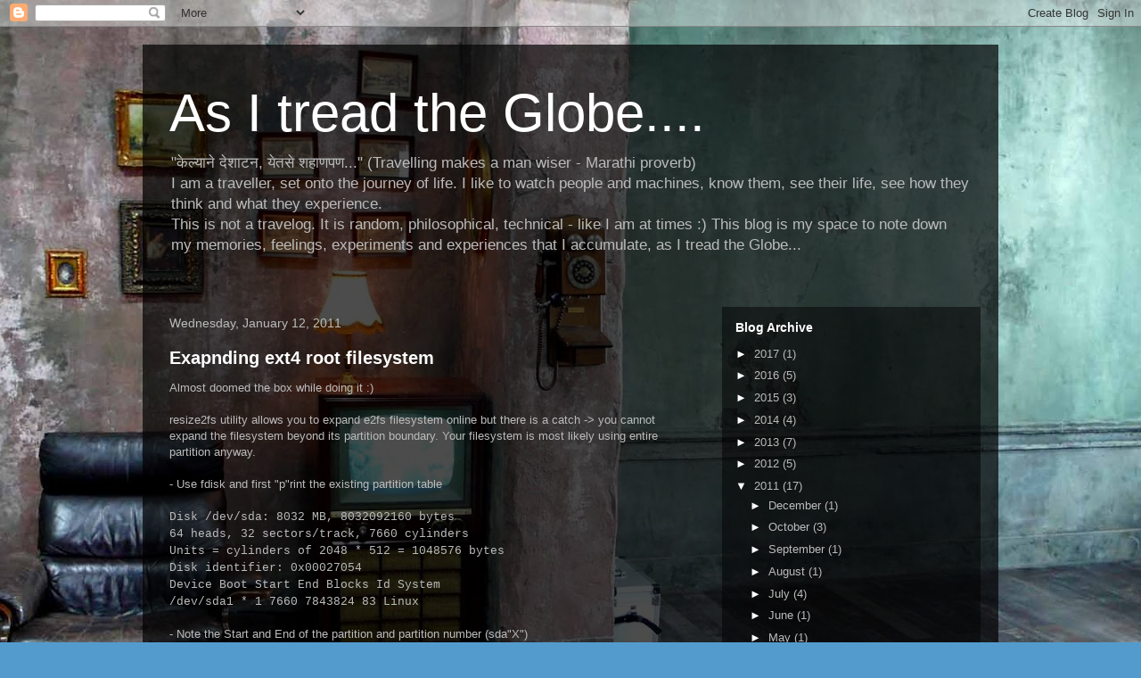

--- FILE ---
content_type: text/html; charset=UTF-8
request_url: https://pub13.bravenet.com/counter/code.php?id=400595&usernum=1101288504&cpv=2
body_size: 461
content:
ref=document.referrer;sw="none"; sd="none";sw=screen.width;sh=screen.height;sc=screen.colorDepth;
qs = "&ref="+escape(ref);
document.write('<scr' + 'ipt language="javascript" src="https://pub13.bravenet.com/counter/show.php?id=400595&usernum=1101288504&cpv=2'+qs+'"></scr' + 'ipt>');